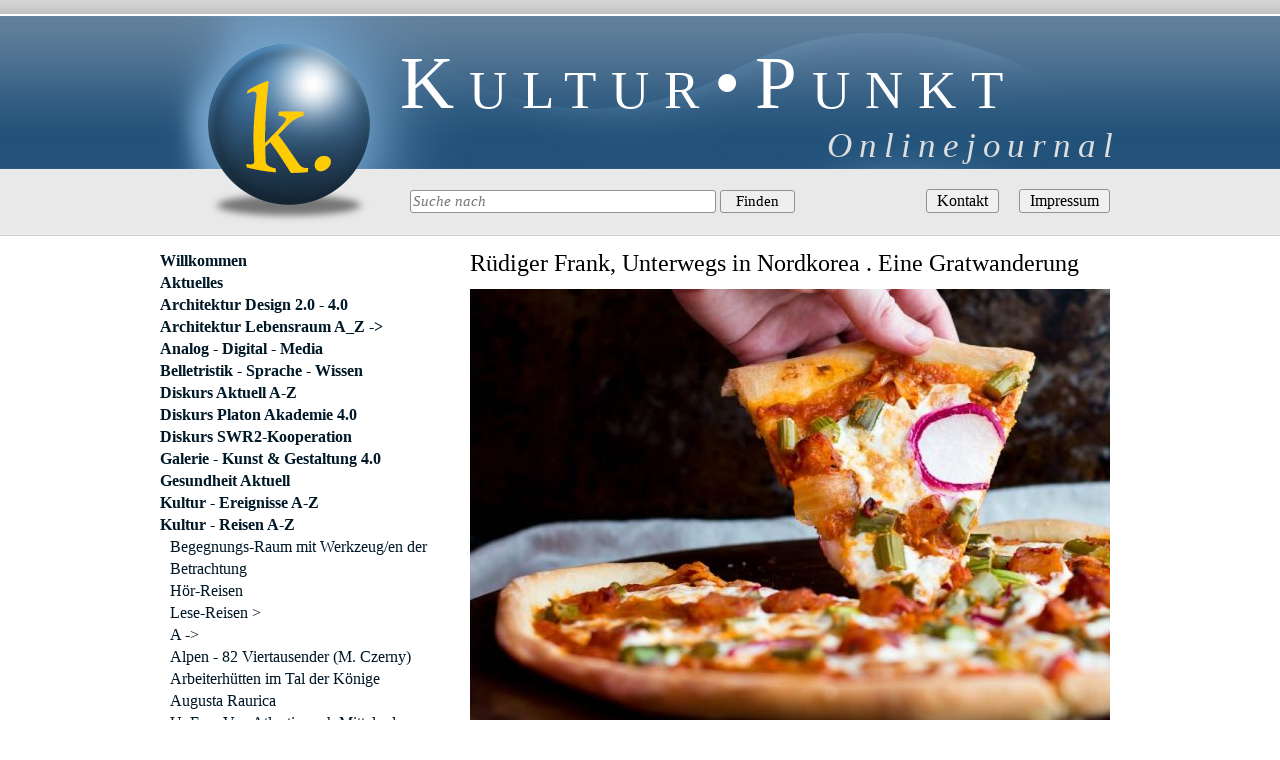

--- FILE ---
content_type: text/html; charset=utf-8
request_url: https://kultur-punkt.ch/kultur-reisen-a-z/nordkorea-gratwanderung-r-frank.html
body_size: 7758
content:
<!DOCTYPE html>
<html lang="de">
<head>
<meta charset="utf-8">
<title>Nordkorea - Gratwanderung . R. Frank - Kultur-Punkt.ch</title>
<base href="https://kultur-punkt.ch/">
<meta name="robots" content="index,follow">
<meta name="description" content="">
<meta name="keywords" content="">
<meta name="generator" content="Contao Open Source CMS">
<style>#header{height:250px}#left{width:300px;right:300px}#container{padding-left:300px}</style>
<link rel="stylesheet" href="assets/css/20e5639ffc1a.css">
<script src="assets/js/46108026275c.js"></script>
<!--[if lt IE 9]><script src="assets/html5shiv/3.7.2/html5shiv-printshiv.min.js"></script><![endif]-->
</head>
<body id="top" class="mac chrome blink ch131">
<div id="wrapper">
<header id="header">
<div class="inside">
<div class="headerbox"><div class="header_title">Kultur•Punkt</div><div class="header_subtitle">Onlinejournal</div><div class="clr"></div><div class="suchbox">
<!-- indexer::stop -->
<div class="ce_form tableless block">
<form action="sucherergebnis.html" id="suchfelder" method="get" enctype="application/x-www-form-urlencoded" class="inline">
<div class="formbody">
<div class="widget widget-text inline">
<input type="text" name="keywords" id="ctrl_1" class="text inline" value="" placeholder="Suche nach">
<input type="submit" id="ctrl_1_submit" class="submit" value="Finden">
</div>
</div>
</form>
</div>
<!-- indexer::continue -->
<!-- indexer::stop -->
<nav class="mod_customnav block" id="navi-kopf">
<a href="kultur-reisen-a-z/nordkorea-gratwanderung-r-frank.html#skipNavigation9" class="invisible">Navigation überspringen</a>
<ul class="level_1">
<li class="first"><a href="kontakt.html" title="Kontakt" class="first">Kontakt</a></li>
<li class="last"><a href="impressum.html" title="Impressum" class="last">Impressum</a></li>
</ul>
<a id="skipNavigation9" class="invisible">&nbsp;</a>
</nav>
<!-- indexer::continue -->
</div></div>            </div>
</header>
<div id="container">
<div id="main">
<div class="inside">
<div class="mod_article first last block" id="kultur-ereignisse-reisen-kulturreisen-a-z-r-frank-nordkorea-gratwanderung">
<div class="ce_text first last block">
<h1>Rüdiger Frank, Unterwegs in Nordkorea . Eine Gratwanderung</h1>
<figure class="image_container float_above">
<img src="files/bilder/kultur-reisen/kimchi-pizza-3.jpg" width="800" height="451" alt="">
</figure>
<p>Kultur - Ereignisse - Reisen&nbsp; &gt; Kulturreisen A - Z -&gt; N<br>R. Frank: Nordkorea - Gratwanderung<br>-kr-rh-dva18-3nordkorea-gratwanderung</p>
<p><br>Online-Publikation: März 2018&nbsp; im Internet-Journal &lt;&lt;kultur-punkt.ch&gt;&gt;<br>Ereignis-, Ausstellungs-, AV- und Buchbesprechung<br>&lt;&lt; Rüdiger Frank, Unterwegs in Nordkorea . Eine Gratwanderung &gt;&gt;<br>DVA Sachbuch -Buch- Verlagsgruppe Random House, München; <a href="http://www.randomhouse.de" target="_blank">http://www.randomhouse.de</a>; <a href="http://www.dva.de" target="_blank">http://www.dva.de</a></p>
<p>Charakteristika<br>&gt; Innenansichten eines totalen Staats.</p>
<p>Inhalt<br>Die Entfernung zu uns ist nicht nur in Kilometern zu messen. Nordkorea ist ein diktatorisches System, das vor markigen Drohungen an den Rest der Welt und auch vor der Verhaftung von Touristen nicht zurückschreckt.Wenn überhaupt, dann sollte man keineswegs ohne gründliche Vorbereitung dorthin fahren. Doch wenn man sich dafür entscheidet, dann zeigt sich dem Besucher ein verwirrend vielfältiges und oft widersprüchliches Bild.Reisende bekommen trotz der überall vorherrschenden Zensur in Nordkorea viel gezeigt, doch vieles übersehen sie dabei. Rüdiger Frank ist einer der weltweit besten Kenner Nordkoreas, seit über einem Vierteljahrhundert bereist er das Land regelmäßig. In seinem neuen Hörbuch fasst er seineReiseerfahrungen zusammen, gibt praktische Tipps und überraschende Einblicke in Alltag und Kultur Nordkoreas.</p>
<p>Autor<br>Rüdiger Frank ist einer der weltweit besten Kenner Nordkoreas, seit über einem Vierteljahrhundert bereist er das Land regelmäßig. In seinem neuen Buch fasst er seine Reiseerfahrungen zusammen, gibt praktische Tipps und überraschende Einblicke in Alltag und Kultur Nordkoreas.</p>
<p>Stimmen<br>&gt; »Das Buch beschönigt nichts, aber entlarvt so manches Klischee über ein unentdecktes Reiseland.«<br>mdr KULTUR (15.02.2018) <br>&gt; Hörprobe: <a href="http://john-verlag.de/mp3/9783942057950.mp3" target="_blank">http://john-verlag.de/mp3/9783942057950.mp3</a></p>
<p>Fazit<br>Kein Wunder, warum Rüdiger Frank "Unterwegs in Nordkorea", so lautet sein Reisebuchtitel, auf hervorragende Weise den Alltag seiner Gratwanderung so präzise und einfühlsam ratgebend beschreibt, er ist nämlich auch Koreanistik-Gelehrter.und Wirtschaftswissenschaftler, gleichermassen.<br>Zwischen der Ein- und der Ausreise, spricht er über den 'Charme des Sozialismus' bei der Unterbringung, wie über landesübeliche Eigen heiten wie Hundefleisch &amp;Pizza-mit-Kimchi (1). Sein klischee-freies Sprechen über das 'Shoppping im Paradies der Werktätigen' unter vielem anderemWissenswerten ist faszinierend und fordert zu einer Reise auf - natürlich&nbsp; in Begleitung dieses äusserst nützlichen Ratgebers.<br>m+w.p18-4</p>
<p>1) <a href="https://www.chefkoch.de/rezepte/3165341471194445/Pizza-mit-Kimchi-und-Knoblauch.html" target="_blank">https://www.chefkoch.de/rezepte/3165341471194445/Pizza-mit-Kimchi-und-Knoblauch.html</a></p>
</div>
</div>
</div>
</div>
<aside id="left">
<div class="inside">
<!-- indexer::stop -->
<nav class="mod_navigation block" id="navi-links">
<a href="kultur-reisen-a-z/nordkorea-gratwanderung-r-frank.html#skipNavigation7" class="invisible">Navigation überspringen</a>
<ul class="level_1">
<li class="first"><a href="willkommen.html" title="Willkommen" class="first">Willkommen</a></li>
<li><a href="aktuelles.html" title="Herzlich Willkommen am Kultur-Punkt">Aktuelles</a></li>
<li><a href="architektur-design.html" title="Architektur Design  2.0 - 4.0">Architektur Design  2.0 - 4.0</a></li>
<li><a href="architektur-lebensraum-a_z.html" title="Architektur Lebensraum A_Z -&gt;">Architektur Lebensraum A_Z -></a></li>
<li><a href="analog-digital-media.html" title="Analog - Digital - Media">Analog - Digital - Media</a></li>
<li><a href="belletristik-sprache-wissen.html" title="Belletristik - Sprache - Wissen">Belletristik - Sprache - Wissen</a></li>
<li><a href="diskurs-aktuell.html" title="Diskurs Aktuell A-Z">Diskurs Aktuell A-Z</a></li>
<li><a href="diskurs-platon-akademie-4-0.html" title="Diskurs Platon Akademie 4.0">Diskurs Platon Akademie 4.0</a></li>
<li><a href="swr2-kooperation.html" title="Diskurs SWR2-Kooperation">Diskurs SWR2-Kooperation</a></li>
<li><a href="galerie.html" title="Galerie - Kunst &amp; Gestaltung 4.0">Galerie - Kunst & Gestaltung 4.0</a></li>
<li><a href="gesundheit.html" title="Gesundheit Aktuell">Gesundheit Aktuell</a></li>
<li><a href="kultur-ereignisse-a-z.html" title="Kultur - Ereignisse A-Z">Kultur - Ereignisse A-Z</a></li>
<li class="submenu trail"><a href="kultur-ereignisse-reisen/kultur-reisen-a-z.html" title="Kultur - Reisen A-Z" class="submenu trail" aria-haspopup="true">Kultur - Reisen A-Z</a>
<ul class="level_2">
<li class="sibling first"><a href="kultur-reisen-a-z/begegnungs-raum-mit-werkzeug-en-der-betrachtung.html" title="Begegnungs-Raum mit Werkzeug/en der Betrachtung" class="sibling first">Begegnungs-Raum mit Werkzeug/en der Betrachtung</a></li>
<li class="sibling"><a href="kultur-ereignisse-reisen/kulturreisen-a-z/hoer-reisen.html" title="Hör-Reisen" class="sibling">Hör-Reisen</a></li>
<li class="sibling"><a href="kultur-reisen-a-z/lese-reisen.html" title="Lese-Reisen &gt;" class="sibling">Lese-Reisen ></a></li>
<li class="sibling"><a href="kultur-kunst-ereignisse-reisen/kultur-reisen/a.html" title="A -&gt;" class="sibling">A -></a></li>
<li class="sibling"><a href="kultur-ereignisse-reisen/kulturreisen-a-z/alpen-82-viertausender-m-czerny.html" title="Alpen - 82 Viertausender (M. Czerny)" class="sibling">Alpen - 82 Viertausender (M. Czerny)</a></li>
<li class="sibling"><a href="kultur/kultur-reisen/arbeiterhuetten-im-tal-der-koenige.html" title="Arbeiterhütten im Tal der Könige" class="sibling">Arbeiterhütten im Tal der Könige</a></li>
<li class="sibling"><a href="kultur/kultur-reisen/augusta-raurica.html" title="Augusta Raurica" class="sibling">Augusta Raurica</a></li>
<li class="sibling"><a href="kultur-kunst-ereignisse-reisen/kultur-reisen/u-eco-von-atlantis-nach-mittelerde.html" title="U. Eco: Von Atlantis nach Mittelerde" class="sibling">U. Eco: Von Atlantis nach Mittelerde</a></li>
<li class="sibling"><a href="quer-durch-athen.html" title="Quer durch Athen" class="sibling">Quer durch Athen</a></li>
<li class="sibling"><a href="markaris-athen-quer.html" title="Markaris - Athen quer" class="sibling">Markaris - Athen quer</a></li>
<li class="sibling"><a href="kultur/kultur-reisen/l-leichhardt-1-durchquerung-australiens.html" title="L. Leichhardt: 1. Durchquerung Australiens" class="sibling">L. Leichhardt: 1. Durchquerung Australiens</a></li>
<li class="sibling"><a href="kultur-kunst-ereignisse-reisen/kultur-reisen/b.html" title="B -&gt;" class="sibling">B -></a></li>
<li class="sibling"><a href="kultur-reisen-a-z/berge-zurueck-zukuenftig-r-messner.html" title="Berge - Zurück - Zukünftig . R. Messner" class="sibling">Berge - Zurück - Zukünftig . R. Messner</a></li>
<li class="sibling"><a href="kultur/kultur-reisen/spaziergaenge-durch-basel.html" title="Spaziergänge durch Basel" class="sibling">Spaziergänge durch Basel</a></li>
<li class="sibling"><a href="basler-stadtbuch-2013.html" title="Basler Stadtbuch 2013" class="sibling">Basler Stadtbuch 2013</a></li>
<li class="sibling"><a href="kultur/kultur-reisen/f-x-bogner-wald-bayerisch-boehmisch.html" title="F.X. Bogner : Wald - bayerisch-böhmisch" class="sibling">F.X. Bogner : Wald - bayerisch-böhmisch</a></li>
<li class="sibling"><a href="kultur-kunst-ereignisse-reisen/kultur-reisen/neue-anschrift-bosporus.html" title="Neue Anschrift Bosporus" class="sibling">Neue Anschrift Bosporus</a></li>
<li class="sibling"><a href="buchberger-leite.html" title="Buchberger Leite" class="sibling">Buchberger Leite</a></li>
<li class="sibling"><a href="kultur-kunst-ereignisse-reisen/kultur-reisen/d.html" title="D -&gt;" class="sibling">D -></a></li>
<li class="sibling"><a href="kultur-ereignisse-reisen/kultur-reisen-a-z/darwins-grosse-reise-j-williams.html" title="Darwins große Reise  .  J. Williams" class="sibling">Darwins große Reise  .  J. Williams</a></li>
<li class="sibling"><a href="kultur-reisen-a-z/deutschland-orte.html" title="Deutschland - Orte -&gt;" class="sibling">Deutschland - Orte -></a></li>
<li class="sibling"><a href="kultur-reisen-a-z/bayern-kraftorte-fuer-aufgeklaerte-m-both.html" title="Bayern - Kraftorte - Für Aufgeklärte . M. Both" class="sibling">Bayern - Kraftorte - Für Aufgeklärte . M. Both</a></li>
<li class="sibling"><a href="kultur-ereignisse-reisen/kulturreisen-a-z/donau-inn-roemer-zeitreise.html" title="Donau - Inn - Römer-Zeitreise" class="sibling">Donau - Inn - Römer-Zeitreise</a></li>
<li class="sibling"><a href="kultur-ereignisse-reisen/kulturreisen-a-z/donau-roemer-zeitreise-de-at.html" title="Donau - Römer-Zeitreise (DE-AT)" class="sibling">Donau - Römer-Zeitreise (DE-AT)</a></li>
<li class="sibling"><a href="kultur-ereignisse-reisen/kulturreisen-a-z/donau-radweg-roemer-zeitreise.html" title="Donau - Radweg - Römer-Zeitreise" class="sibling">Donau - Radweg - Römer-Zeitreise</a></li>
<li class="sibling"><a href="kultur-kunst-ereignisse-reisen/kultur-reisen/e.html" title="E -&gt;" class="sibling">E -></a></li>
<li class="sibling"><a href="kultur-ereignisse-reisen/kultur-reisen-a-z/europa-spuren-napoleon-t-schuler.html" title="Europa - Spuren - Napoleon . T. Schuler" class="sibling">Europa - Spuren - Napoleon . T. Schuler</a></li>
<li class="sibling"><a href="kultur-ereignisse-reisen/kulturreisen-a-z/e/egeria-itinerarium-antiker-reisefuehrer.html" title="Egeria - Itinerarium - Antiker Reiseführer" class="sibling">Egeria - Itinerarium - Antiker Reiseführer</a></li>
<li class="sibling"><a href="weekends-in-europa.html" title="Weekends in Europa" class="sibling">Weekends in Europa</a></li>
<li class="sibling"><a href="bauernhaeuser-englisch.html" title="Bauernhäuser englisch" class="sibling">Bauernhäuser englisch</a></li>
<li class="sibling"><a href="kultur-kunst-ereignisse-reisen/kultur-reisen/stillgelegt-100-verlassene-orte-eu.html" title="Stillgelegt: 100 verlassene Orte - EU" class="sibling">Stillgelegt: 100 verlassene Orte - EU</a></li>
<li class="sibling"><a href="kultur-kunst-ereignisse-reisen/kultur-reisen/f.html" title="F -&gt;" class="sibling">F -></a></li>
<li class="sibling"><a href="kultur-ereignisse-reisen/kulturreisen-a-z/frankreich-landeskunde.html" title="Frankreich - Landeskunde" class="sibling">Frankreich - Landeskunde</a></li>
<li class="sibling"><a href="kultur/kultur-reisen/maigrets-frankreich.html" title="Maigrets Frankreich" class="sibling">Maigrets Frankreich</a></li>
<li class="sibling"><a href="kultur-kunst-ereignisse-reisen/kultur-reisen/begegnungen-auf-feuerland.html" title="Begegnungen auf Feuerland" class="sibling">Begegnungen auf Feuerland</a></li>
<li class="sibling"><a href="kultur/kultur-reisen/t-v-houtryve-fotografische-reise.html" title="T.v. Houtryve:  Fotografische Reise" class="sibling">T.v. Houtryve:  Fotografische Reise</a></li>
<li class="sibling"><a href="kultur-ereignisse-reisen/kultur-reisen-a-z/friaul-lesen-wandern.html" title="Friaul - Lesen . Wandern" class="sibling">Friaul - Lesen . Wandern</a></li>
<li class="sibling"><a href="kultur-reisen-a-z/friaul-20-wanderwege-b-kaltenboeck.html" title="Friaul - 20 Wanderwege . B. Kaltenböck" class="sibling">Friaul - 20 Wanderwege . B. Kaltenböck</a></li>
<li class="sibling"><a href="kultur-kunst-ereignisse-reisen/kultur-reisen/g.html" title="G -&gt;" class="sibling">G -></a></li>
<li class="sibling"><a href="mit-goethe-reisen.html" title="Mit Goethe reisen" class="sibling">Mit Goethe reisen</a></li>
<li class="sibling"><a href="gaerten-parks.html" title="Gärten - Parks" class="sibling">Gärten - Parks</a></li>
<li class="sibling"><a href="kultur/kultur-reisen/i-m-hede-c-mayer-gizmo.html" title="I.M. Hede, C.Mayer : Gizmo" class="sibling">I.M. Hede, C.Mayer : Gizmo</a></li>
<li class="sibling"><a href="kultur/kultur-reisen/guadalupe-ruiz-bogota-d-c.html" title="Guadalupe Ruiz – Bogotá D.C." class="sibling">Guadalupe Ruiz – Bogotá D.C.</a></li>
<li class="sibling"><a href="kultur-kunst-ereignisse-reisen/kultur-reisen/h.html" title="H -&gt;" class="sibling">H -></a></li>
<li class="sibling"><a href="kultur-ereignisse-reisen/kultur-reisen-a-z/himalaja-ohne-zu-besteigen-p-cognetti.html" title="Himalaja - ohne zu besteigen . P. Cognetti" class="sibling">Himalaja - ohne zu besteigen . P. Cognetti</a></li>
<li class="sibling"><a href="kultur-kunst-ereignisse-reisen/kultur-reisen/i.html" title="I -&gt;" class="sibling">I -></a></li>
<li class="sibling"><a href="kultur-ereignisse-reisen/kulturreisen-a-z/island-c-krug-m-poliza.html" title="Island (C Krug , M.Poliza) )" class="sibling">Island (C Krug , M.Poliza) )</a></li>
<li class="sibling"><a href="kultur-kunst-ereignisse-reisen/kultur-reisen/von-mesopotamien-zum-irak.html" title="Von Mesopotamien zum Irak" class="sibling">Von Mesopotamien zum Irak</a></li>
<li class="sibling"><a href="kultur-reisen-a-z/istrien-entdecken-zwischen-triest-rijeka-m-matzka.html" title="Istrien entdecken - zwischen Triest &amp; Rijeka . M. Matzka" class="sibling">Istrien entdecken - zwischen Triest & Rijeka . M. Matzka</a></li>
<li class="sibling"><a href="kultur-kunst-ereignisse-reisen/kultur-reisen/j.html" title="J -&gt;" class="sibling">J -></a></li>
<li class="sibling"><a href="kultur-kunst-ereignisse-reisen/kultur-reisen/w-buescher-fruehling-in-jerusalem.html" title="W. Büscher: Frühling in Jerusalem" class="sibling">W. Büscher: Frühling in Jerusalem</a></li>
<li class="sibling"><a href="kultur/kultur-reisen/jenseitsreisen.html" title="Jenseitsreisen" class="sibling">Jenseitsreisen</a></li>
<li class="sibling"><a href="kultur-kunst-ereignisse-reisen/kultur-reisen/k.html" title="K -&gt;" class="sibling">K -></a></li>
<li class="sibling"><a href="kultur-reisen-a-z/kroatien-inselwandern-e-gruber.html" title="Kroatien - Inselwandern . E. Gruber" class="sibling">Kroatien - Inselwandern . E. Gruber</a></li>
<li class="sibling"><a href="kultur/kultur-reisen/m-pogacnik-kosmogramme.html" title="M. Pogacnik: Kosmogramme" class="sibling">M. Pogacnik: Kosmogramme</a></li>
<li class="sibling"><a href="kultur-kunst-ereignisse-reisen/kultur-reisen/l.html" title="L -&gt;" class="sibling">L -></a></li>
<li class="sibling"><a href="lampedusa.html" title="Lampedusa" class="sibling">Lampedusa</a></li>
<li class="sibling"><a href="kultur-reisen-a-z/levante-langzeit-reportage-m-jansen.html" title="Levante - Langzeit-Reportage . M. Jansen" class="sibling">Levante - Langzeit-Reportage . M. Jansen</a></li>
<li class="sibling"><a href="lissabon-cd.html" title="Lissabon - CD" class="sibling">Lissabon - CD</a></li>
<li class="sibling"><a href="kultur-kunst-ereignisse-reisen/kultur-reisen/m.html" title="M -&gt;" class="sibling">M -></a></li>
<li class="sibling"><a href="kultur-ereignisse-reisen/kultur-reisen/madagaskar-baobab-p-maitre.html" title="Madagaskar. Baobab (P. Maitre)" class="sibling">Madagaskar. Baobab (P. Maitre)</a></li>
<li class="sibling"><a href="kultur-ereignisse-reisen/kultur-reisen/maghreb-b-sansal.html" title="Maghreb  (B. Sansal)" class="sibling">Maghreb  (B. Sansal)</a></li>
<li class="sibling"><a href="kultur-ereignisse-reisen/kulturreisen-a-z/mallorca-von-a-z.html" title="Mallorca - von A - Z" class="sibling">Mallorca - von A - Z</a></li>
<li class="sibling"><a href="kultur-ereignisse-reisen/kultur-reisen/marrakech-reisefuehrer.html" title="Marrakech -Reiseführer :" class="sibling">Marrakech -Reiseführer :</a></li>
<li class="sibling"><a href="marrakesch.html" title="Marrakesch" class="sibling">Marrakesch</a></li>
<li class="sibling"><a href="kultur-kunst-ereignisse-reisen/kultur-reisen/kulturreise-nach-marienbad.html" title="Kulturreise nach Marienbad" class="sibling">Kulturreise nach Marienbad</a></li>
<li class="sibling"><a href="kultur/kultur-reisen/k-m-gauss-im-wald-der-metropolen.html" title="K.-M. Gauß . Im Wald der Metropolen" class="sibling">K.-M. Gauß . Im Wald der Metropolen</a></li>
<li class="sibling"><a href="kultur-kunst-ereignisse-reisen/kultur-reisen/n.html" title="N -&gt;" class="sibling">N -></a></li>
<li class="sibling"><a href="kultur/kultur-reisen/a-j-tasman-entdeckung-neuseelands.html" title="A. J. Tasman: Entdeckung Neuseelands" class="sibling">A. J. Tasman: Entdeckung Neuseelands</a></li>
<li class="sibling"><a href="kultur-reisen-a-z/nordkorea-herbst-r-bussmann.html" title="Nordkorea - Herbst . R. Bussmann" class="sibling">Nordkorea - Herbst . R. Bussmann</a></li>
<li class="active"><span class="active">Nordkorea - Gratwanderung . R. Frank</span></li>
<li class="sibling"><a href="kultur-kunst-ereignisse-reisen/kultur-reisen/o.html" title="O -&gt;" class="sibling">O -></a></li>
<li class="sibling"><a href="kultur-ereignisse-reisen/kulturreisen-a-z/ostalpen-felsbilder.html" title="Ostalpen - Felsbilder" class="sibling">Ostalpen - Felsbilder</a></li>
<li class="sibling"><a href="kultur-ereignisse-reisen/kulturreisen-a-z/oesterreich.html" title="Österreich - &gt;" class="sibling">Österreich - ></a></li>
<li class="sibling"><a href="kultur-reisen-a-z/ostsee-radreise-stettin-danzig.html" title="Ostsee - Radreise : Stettin - Danzig" class="sibling">Ostsee - Radreise : Stettin - Danzig</a></li>
<li class="sibling"><a href="kultur-kunst-ereignisse-reisen/kultur-reisen/p.html" title="P -&gt;" class="sibling">P -></a></li>
<li class="sibling"><a href="kultur/kultur-reisen/a-sohn-paris-im-mittelalter.html" title="A. Sohn: Paris im Mittelalter" class="sibling">A. Sohn: Paris im Mittelalter</a></li>
<li class="sibling"><a href="kultur-kunst-ereignisse-reisen/kultur-reisen/paris-europa-erlesen.html" title="Paris - Europa Erlesen" class="sibling">Paris - Europa Erlesen</a></li>
<li class="sibling"><a href="reisefuehrer-paris.html" title="Reiseführer Paris" class="sibling">Reiseführer Paris</a></li>
<li class="sibling"><a href="kultur-kunst-ereignisse-reisen/kultur-reisen/reisefuehrer-neu-paris.html" title="Reiseführer neu: Paris" class="sibling">Reiseführer neu: Paris</a></li>
<li class="sibling"><a href="kultur/kultur-reisen/petra-wunder-in-der-wueste.html" title="Petra. Wunder in der Wüste" class="sibling">Petra. Wunder in der Wüste</a></li>
<li class="sibling"><a href="kultur-kunst-ereignisse-reisen/kultur-reisen/sonde-new-horizons-pluto.html" title="Sonde New Horizons - Pluto" class="sibling">Sonde New Horizons - Pluto</a></li>
<li class="sibling"><a href="kultur-kunst-ereignisse-reisen/kultur-reisen/r.html" title="R -&gt;" class="sibling">R -></a></li>
<li class="sibling"><a href="kultur-ereignisse-reisen/kulturreisen-a-z/reisen-sinn-magie-a-moser.html" title="Reisen - Sinn - Magie  (A. Moser)" class="sibling">Reisen - Sinn - Magie  (A. Moser)</a></li>
<li class="sibling"><a href="kultur-reisen-a-z/rom-verborgene-orte-a-englisch.html" title="Rom - Verborgene Orte . A. Englisch" class="sibling">Rom - Verborgene Orte . A. Englisch</a></li>
<li class="sibling"><a href="kultur-ereignisse-reisen/kulturreisen-a-z/russisches-tattoo-e-gorokhova.html" title="Russisches Tattoo (E. Gorokhova)" class="sibling">Russisches Tattoo (E. Gorokhova)</a></li>
<li class="sibling"><a href="kultur/kultur-reisen/moskau-inszenierungen.html" title="Moskau . Inszenierungen" class="sibling">Moskau . Inszenierungen</a></li>
<li class="sibling"><a href="kultur/kultur-reisen/mein-moskau-fotografien.html" title="Mein Moskau . Fotografien" class="sibling">Mein Moskau . Fotografien</a></li>
<li class="sibling"><a href="kultur-kunst-ereignisse-reisen/kultur-reisen/s.html" title="S -&gt;" class="sibling">S -></a></li>
<li class="sibling"><a href="kultur-ereignisse-reisen/kulturreisen-a-z/saudi-arabien.html" title="Saudi-Arabien" class="sibling">Saudi-Arabien</a></li>
<li class="sibling"><a href="kultur-kunst-ereignisse-reisen/kultur-reisen/switzerland-94-panoramen.html" title="Schweiz - &gt;" class="sibling">Schweiz - ></a></li>
<li class="sibling"><a href="kultur-ereignisse-reisen/kultur-reisen-a-z/staedte-paris-new-york.html" title="Städte: Paris - New York" class="sibling">Städte: Paris - New York</a></li>
<li class="sibling"><a href="kultur-reisen-a-z/steiermark-slowenien-gehmuetlich-a-a-poetz.html" title="Steiermark - Slowenien . Gehmütlich . A. &amp; A. Pötz" class="sibling">Steiermark - Slowenien . Gehmütlich . A. & A. Pötz</a></li>
<li class="sibling"><a href="kultur-ereignisse-reisen/kulturreisen-a-z/straubinger-gaeubodenvolksfest-2018.html" title="Straubinger Gäubodenvolksfest 2018" class="sibling">Straubinger Gäubodenvolksfest 2018</a></li>
<li class="sibling"><a href="kultur-kunst-ereignisse-reisen/kultur-reisen/suedtirol.html" title="Südtirol" class="sibling">Südtirol</a></li>
<li class="sibling"><a href="kultur-reisen-a-z/swanetien-georgien-reisefuehrer-s-applis.html" title="Swanetien - Georgien . Reiseführer . S. Applis" class="sibling">Swanetien - Georgien . Reiseführer . S. Applis</a></li>
<li class="sibling"><a href="kultur/kultur-reisen/dumont-bildband-suedtirol.html" title="DuMont Bildband:  Südtirol" class="sibling">DuMont Bildband:  Südtirol</a></li>
<li class="sibling"><a href="kultur-kunst-ereignisse-reisen/kultur-reisen/syrien-ein-land-im-krieg.html" title="Syrien . Ein Land im Krieg" class="sibling">Syrien . Ein Land im Krieg</a></li>
<li class="sibling"><a href="kultur-kunst-ereignisse-reisen/kultur-reisen/t.html" title="T -&gt;" class="sibling">T -></a></li>
<li class="sibling"><a href="kultur-ereignisse-reisen/kultur-reisen-a-z/thailand-hoerbuch.html" title="Thailand . Hörbuch" class="sibling">Thailand . Hörbuch</a></li>
<li class="sibling"><a href="kultur-reisen-a-z/triest-fuer-fortgeschrittene-g-desrues-e-bernard.html" title="Triest für Fortgeschrittene . G. Desrues, E. Bernard" class="sibling">Triest für Fortgeschrittene . G. Desrues, E. Bernard</a></li>
<li class="sibling"><a href="kultur-kunst-ereignisse-reisen/kultur-reisen/g-drissner-tunesien.html" title="G. Drißner: Tunesien" class="sibling">G. Drißner: Tunesien</a></li>
<li class="sibling"><a href="kultur-kunst-ereignisse-reisen/kultur-reisen/u.html" title="U -&gt;" class="sibling">U -></a></li>
<li class="sibling"><a href="kultur/kultur-reisen/d-balmer-von-chicago-nach-los-angeles.html" title="D. Balmer: von Chicago nach Los Angeles" class="sibling">D. Balmer: von Chicago nach Los Angeles</a></li>
<li class="sibling"><a href="new-york-einladung.html" title="New York . Einladung" class="sibling">New York . Einladung</a></li>
<li class="sibling"><a href="kultur-kunst-ereignisse-reisen/kultur-reisen/v.html" title="V -&gt;" class="sibling">V -></a></li>
<li class="sibling"><a href="kultur-reisen-a-z/venedig-wintertage-w-salomon.html" title="Venedig - Wintertage . W. Salomon" class="sibling">Venedig - Wintertage . W. Salomon</a></li>
<li class="sibling"><a href="kultur-kunst-ereignisse-reisen/kultur-reisen/s-settis-wenn-venedig-stirbt.html" title="S. Settis : Wenn Venedig stirbt" class="sibling">S. Settis : Wenn Venedig stirbt</a></li>
<li class="sibling"><a href="kultur-reisen-a-z/via-salaria-tiber-apennin-a-esch.html" title="Via Salaria &gt; Tiber-Apennin . A. Esch" class="sibling">Via Salaria > Tiber-Apennin . A. Esch</a></li>
<li class="sibling"><a href="kultur-kunst-ereignisse-reisen/kultur-reisen/w.html" title="W -&gt;" class="sibling">W -></a></li>
<li class="sibling"><a href="kultur-reisen-a-z/wild-michael-nichols.html" title="WILD . Michael Nichols" class="sibling">WILD . Michael Nichols</a></li>
<li class="sibling"><a href="kultur-reisen-a-z/weltweit-1001-erlebnis-wanderwege.html" title="Weltweit - 1001 Erlebnis-Wanderwege" class="sibling">Weltweit - 1001 Erlebnis-Wanderwege</a></li>
<li class="sibling"><a href="kultur-ereignisse-reisen/kultur-reisen-a-z/wald-geheimnis-s-hess-j-n-maier.html" title="Wald - Geheimnis . S.Hess, J. N. Maier" class="sibling">Wald - Geheimnis . S.Hess, J. N. Maier</a></li>
<li class="sibling"><a href="pilgern-und-wallfahrten.html" title="Pilgern und Wallfahrten" class="sibling">Pilgern und Wallfahrten</a></li>
<li class="sibling last"><a href="baedekers-weltwissen.html" title="Baedekers Weltwissen" class="sibling last">Baedekers Weltwissen</a></li>
</ul>
</li>
<li><a href="kunst-ereignisse-a-z.html" title="Kunst-Ereignisse A-Z">Kunst-Ereignisse A-Z</a></li>
<li><a href="lebens-arbeitswelt-2-0-5-0.html" title="Lebens- &amp; Arbeitswelt 2.0 - 5.0">Lebens- & Arbeitswelt 2.0 - 5.0</a></li>
<li><a href="natur-therapie-a-z.html" title="Natur - Therapie A-Z">Natur - Therapie A-Z</a></li>
<li><a href="tischkultur.html" title="Tischkultur">Tischkultur</a></li>
<li><a href="unsere-philosophie.html" title="Unsere Philosophie">Unsere Philosophie</a></li>
<li><a href="wir-gratulieren.html" title="Wir gratulieren  (nach Aktualität)">Wir gratulieren  (nach Aktualität)</a></li>
<li><a href="wir-wuerdigen-nach-aktualitaet.html" title="Wir würdigen (nach Aktualität)">Wir würdigen (nach Aktualität)</a></li>
<li><a href="wir-zeichnen-aus-nach-aktualitaet.html" title="Wir zeichnen aus (nach Aktualität)">Wir zeichnen aus (nach Aktualität)</a></li>
<li class="last"><a href="datenschutz-erklaert.html" title="Datenschutz erklärt" class="last">Datenschutz erklärt</a></li>
</ul>
<a id="skipNavigation7" class="invisible">&nbsp;</a>
</nav>
<!-- indexer::continue -->
</div>
</aside>
</div>
</div>
<div class="custom">
<div id="fusszeile">
<div class="inside">
<div class="copyright">Copyright © 1999 - 2026 [kultur-punkt.ch] . Alle Rechte vorbehalten.</div>
<div class="copyright_2">Realisation und Hosting by <a href="http://vknet.de" target="_blank">VKNet</a></div>      </div>
</div>
</div>
<script src="assets/jquery/mediaelement/2.21.2/js/mediaelement-and-player.min.js"></script>
<script>(function($){$(document).ready(function(){$('video,audio').filter(function(){return $(this).parents('picture').length===0}).mediaelementplayer({pluginPath:'/assets/jquery/mediaelement/2.21.2/',flashName:'legacy/flashmediaelement.swf',silverlightName:'legacy/silverlightmediaelement.xap'})})})(jQuery)</script>
<script src="assets/jquery/ui/1.11.4/jquery-ui.min.js"></script>
<script>(function($){$(document).ready(function(){$(document).accordion({heightStyle:'content',header:'div.toggler',collapsible:!0,create:function(event,ui){ui.header.addClass('active');$('div.toggler').attr('tabindex',0)},activate:function(event,ui){ui.newHeader.addClass('active');ui.oldHeader.removeClass('active');$('div.toggler').attr('tabindex',0)}})})})(jQuery)</script>
<script src="assets/jquery/colorbox/1.6.1/js/colorbox.min.js"></script>
<script>(function($){$(document).ready(function(){$('a[data-lightbox]').map(function(){$(this).colorbox({loop:!1,rel:$(this).attr('data-lightbox'),maxWidth:'95%',maxHeight:'95%'})})})})(jQuery)</script>
<script src="assets/swipe/2.0/js/swipe.min.js"></script>
<script>(function($){$(document).ready(function(){$('.ce_sliderStart').each(function(i,cte){var s=$('.content-slider',cte)[0],c=s.getAttribute('data-config').split(',');new Swipe(s,{'auto':parseInt(c[0]),'speed':parseInt(c[1]),'startSlide':parseInt(c[2]),'continuous':parseInt(c[3]),'menu':$('.slider-control',cte)[0]})})})})(jQuery)</script>
<script src="assets/jquery/tablesorter/2.0.5/js/tablesorter.js"></script>
<script>(function($){$(document).ready(function(){$('.ce_table .sortable').each(function(i,table){$(table).tablesorter()})})})(jQuery)</script>
<script>setTimeout(function(){var e=function(e,t){try{var n=new XMLHttpRequest}catch(r){return}n.open("GET",e,!0),n.onreadystatechange=function(){this.readyState==4&&this.status==200&&typeof t=="function"&&t(this.responseText)},n.send()},t="system/cron/cron.";e(t+"txt",function(n){parseInt(n||0)<Math.round(+(new Date)/1e3)-86400&&e(t+"php")})},5e3)</script>
</body>
</html>